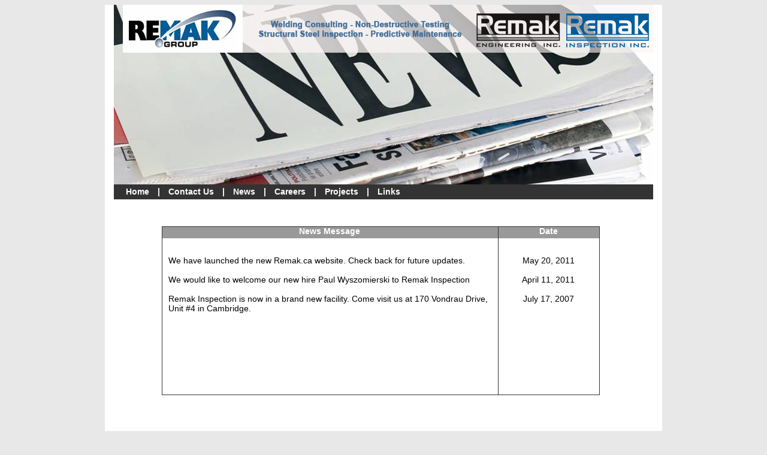

--- FILE ---
content_type: text/html
request_url: http://remak.ca/news.html
body_size: 871
content:
<!DOCTYPE html PUBLIC "-//W3C//DTD XHTML 1.0 Transitional//EN" "http://www.w3.org/TR/xhtml1/DTD/xhtml1-transitional.dtd">
<html xmlns="http://www.w3.org/1999/xhtml">
<head>
<meta http-equiv="Content-Type" content="text/html; charset=utf-8" />
<title>Remak Group | Inspection, Engineering, Non-Destructive Testing</title>
<link href="CSS/Styles.css" rel="stylesheet" type="text/css" />

<style type="text/css">
body {
	background-color: #E8E8E8;
}
</style>
</head>

<body>
<div align="left" class="wrap">
  <div class="header_news">
   <div class="header_group_logo"></div>
   <div class="header_banner_services"></div>
   <div class="header_banner_logo_fader" id="logo_area"></div>
   <div class="header_banner_eng_logo"></div>
   <div class="header_banner_insp_logo"></div>
  </div>
  <div class="NavBar">
    <div class="NavBar_Links"><span class="Roll"><a href="index.html" class="Roll">Home</a></span><span class="NavText"> | </span><span class="Roll"><a href="contact.html" class="Roll">Contact Us</a></span><span class="NavText"> | </span><span class="Roll"><a href="news.html" class="Roll">News</a></span><span class="NavText"> | </span><span class="Roll"><a href="careers.html" class="Roll">Careers</a></span><span class="NavText"> | </span><span class="Roll"><a href="projects.html" class="Roll">Projects</a></span><span class="NavText"> | </span><span class="Roll"><a href="links.html" class="Roll">Links</a></span></div>
  </div>
  <div class="body_news_table">
    <div class="body_news_table_title_col1">News Message</div>
    <div class="body_news_table_title_col2">Date</div>
    <div class="body_news_table_col1">
      <br /><br /><br />We have launched the new Remak.ca website. Check back for future updates.<br /><br />We would like to welcome our new hire Paul Wyszomierski to Remak Inspection<br /><br />Remak Inspection is now in a brand new facility. Come visit us at 170 Vondrau Drive, Unit #4 in Cambridge.<br /><br />
    </div>
    <div class="body_news_table_col2"><br /><br /><br />May 20, 2011<br /><br />April 11, 2011<br /><br />July 17, 2007<br /><br /><br />
    </div>
  </div>
  <div class="copy_right">© Copyright 2011 Remak Group. All Rights Reserved</div>
  =
</div>
</div>
</body>
</html>


--- FILE ---
content_type: text/css
request_url: http://remak.ca/CSS/Styles.css
body_size: 1719
content:
@charset "utf-8";

a {text-decoration: none; } 

.wrap {
	width: 900px;
	border-top-style: none;
	border-right-style: none;
	border-bottom-style: none;
	border-left-style: none;
	padding-top: 0px;
	padding-right: 15px;
	padding-bottom: 0px;
	padding-left: 15px;
	margin: auto;
	background-color: #FFF;
	height: 850px;
	position: relative;
	left: auto;
	top: 0%;
	right: auto;
}
.body_comp_info {
	height: 170px;
	width: 420px;
	position: absolute;
	top: 340px;
}
.body_eng_title {
	height: 20px;
	width: 420px;
	position: absolute;
	top: 355px;
	background-color: #9CBAD4;
	font-family: Arial, Helvetica, sans-serif;
	font-size: 14px;
	color: #005C9A;
	font-weight: bold;
	padding-left: 10px;
	float: left;
	clear: left;
	left: 485px;
}
.body_ndt_title {
	height: 20px;
	width: 420px;
	position: absolute;
	top: 515px;
	background-color: #9CBAD4;
	font-family: Arial, Helvetica, sans-serif;
	font-size: 14px;
	color: #005C9A;
	font-weight: bold;
	padding-left: 10px;
	float: left;
	clear: left;
	left: 485px;
}
.body_struct_title {
	height: 20px;
	width: 420px;
	position: absolute;
	top: 645px;
	background-color: #9CBAD4;
	font-family: Arial, Helvetica, sans-serif;
	font-size: 14px;
	color: #005C9A;
	font-weight: bold;
	padding-left: 10px;
	float: left;
	clear: left;
	left: 485px;
}
.body_predict_title {
	height: 20px;
	width: 420px;
	position: absolute;
	top: 715px;
	background-color: #9CBAD4;
	font-family: Arial, Helvetica, sans-serif;
	font-size: 14px;
	color: #005C9A;
	font-weight: bold;
	padding-left: 10px;
	float: left;
	clear: left;
	left: 485px;
}



.body_eng_text {
	height: 50px;
	width: 420px;
	position: absolute;
	top: 385px;
	left: 485px;
	font-family: Arial, Helvetica, sans-serif;
	font-size: 14px;
	font-weight: normal;
}
.body_predict_text {
	height: 50px;
	width: 420px;
	position: absolute;
	top: 745px;
	left: 485px;
	font-family: Arial, Helvetica, sans-serif;
	font-size: 14px;
	font-weight: normal;
}

.body_struct_text {
	height: 20px;
	width: 420px;
	position: absolute;
	top: 675px;
	left: 485px;
	font-family: Arial, Helvetica, sans-serif;
	font-size: 14px;
	font-weight: normal;
}

.body_ndt_text {
	height: 50px;
	width: 340px;
	position: absolute;
	top: 545px;
	left: 485px;
	font-family: Arial, Helvetica, sans-serif;
	font-size: 14px;
	font-weight: normal;
}

.body_peo_logo {
	height: 45px;
	width: 420px;
	position: absolute;
	top: 450px;
	left: 485px;
	background-image: url(../Images/Logos/PEO_Logo.png);
	background-repeat: no-repeat;
	background-position: center center;
}
.body_cwb_logo {
	height: 98px;
	width: 90px;
	position: absolute;
	top: 540px;
	left: 740px;
	background-image: url(../Images/Logos/cwb_logo.jpg);
	background-repeat: no-repeat;
	background-position: center center;
}




.body_cert {
	height: 200px;
	width: 420px;
	position: absolute;
	top: 520px;
}
.body_membership {
	height: 100px;
	width: 420px;
	position: absolute;
	top: 670px;
}
.header_home {
	padding: 0px;
	height: 300px;
	width: 100%;
	position: absolute;
	top: 0px;
	background-image: url(../Images/Header%20Pics/Bridge.jpg);
	background-repeat: no-repeat;
}
.header_links {
	padding: 0px;
	height: 300px;
	width: 100%;
	position: absolute;
	top: 0px;
	background-image: url(../Images/Header%20Pics/Chain2.jpg);
	background-repeat: no-repeat;
}

.header_projects {
	padding: 0px;
	height: 300px;
	width: 100%;
	position: absolute;
	top: 0px;
	background-image: url(../Images/Header%20Pics/DCP_07402.jpg);
	background-repeat: no-repeat;
}

.header_careers {
	padding: 0px;
	height: 300px;
	width: 100%;
	position: absolute;
	top: 0px;
	background-image: url(../Images/Header%20Pics/career2.jpg);
	background-repeat: no-repeat;
}

.header_news {
	padding: 0px;
	height: 300px;
	width: 100%;
	position: absolute;
	top: 0px;
	background-image: url(../Images/Header%20Pics/News2.jpg);
	background-repeat: no-repeat;
}

.header_contact {
	padding: 0px;
	height: 300px;
	width: 100%;
	position: absolute;
	top: 0px;
	background-image: url(../Images/Header%20Pics/untitled2.jpg);
	background-repeat: no-repeat;
}



.header_group_logo {
	padding: 0px;
	height: 80px;
	width: 200px;
	position: absolute;
	left: 15px;
	border: thin none #999;
	background-repeat: no-repeat;
	background-image: url(../Images/Logos/Remak_Group_Logo_Resized.jpg);
	background-position: center center;
	background-color: #FFF;
	margin: 0px;
	float: left;
	top: 0px;
}
.body_dash {
	background-image: url(../Images/dash.jpg);
	background-repeat: repeat-y;
	height: 200px;
	width: 10px;
	position: absolute;
	left: 271px;
	top: 340px;
}
.header_banner_logo_fader {
	background-image: url(../Images/Header%20Pics/fader%20ver2.png);
	background-repeat: repeat-y;
	padding: 0px;
	height: 80px;
	width: 685px;
	position: absolute;
	top: 0px;
	left: 215px;
}

.header_banner_eng_logo {
	height: 80px;
	width: 150px;
	background-image: url(../Images/Logos/Remak_Eng_Logo_Fade.png);
	background-repeat: no-repeat;
	background-position: center center;
	position: absolute;
	top: 2px;
	left: 600px;
}


.header_banner_insp_logo {
	height: 80px;
	width: 150px;
	position: absolute;
	left: 750px;
	background-image: url(../Images/Logos/Remak_Insp_Logo_Fade.png);
	background-position: center center;
	background-repeat: no-repeat;
	top: 2px;
}

.header_banner_services {
	font-family: Arial, Helvetica, sans-serif;
	font-size: 13px;
	font-style: italic;
	color: #F30;
	height: 60px;
	width: 650px;
	position: absolute;
	left: 230px;
	top: 8px;
	right: 0px;
	bottom: 0px;
	font-weight: bold;
	background-image: url(../Images/Header%20Pics/Services%20Ver2.png);
	background-repeat: no-repeat;
	z-index: 2;
	visibility: visible;
}


.NavText {
	font-family: Arial, Helvetica, sans-serif;
	font-size: 14px;
	font-style: normal;
	font-weight: bold;
	color: #FFF;
	line-height: 25px;
	word-spacing: 10px;
}
.NavBar {
	height: 25px;
	width: 900px;
	position: absolute;
	top: 300px;
	background-color: #333;
}
.NavBar_Links {
	height: 25px;
	width: 500px;
	position: absolute;
	top: 0px;
	left: 20px;
}

.Roll {
	font-family: Arial, Helvetica, sans-serif;
	font-size: 14px;
	font-style: normal;
	font-weight: bold;
	line-height: 25px;
	color: #FFF;
}
.Roll:hover {
	font-family: Arial, Helvetica, sans-serif;
	font-size: 14px;
	color: #F30;
	text-decoration: none;
	font-weight: bold;
}

.bodytext {
	font-family: Arial, Helvetica, sans-serif;
	font-size: 14px;
	white-space: normal;
	font-weight: normal;
	color: #000;
}
.body_projects {
	font-family: Arial, Helvetica, sans-serif;
	font-size: 14px;
	white-space: normal;
	font-weight: normal;
	color: #000;
	height: 300px;
	width: 230px;
	position: absolute;
	left: 30px;
	top: 350px;
}

.linktext {
	font-family: Arial, Helvetica, sans-serif;
	font-size: 14px;
	white-space: normal;
	font-weight: normal;
	color: #06F;
}

.black_title {
	font-family: Arial, Helvetica, sans-serif;
	font-size: 14px;
	font-weight: bold;
}
.title_black_big {
	font-family: Arial, Helvetica, sans-serif;
	font-size: 16px;
	font-weight: bold;
}
.goog_map {
	position: absolute;
	left: 550px;
	top: 340px;
}

.title_blue {
	font-family: Arial, Helvetica, sans-serif;
	font-size: 14px;
	font-weight: bold;
	color: #005D9A;
}
.copy_right {
	font-family: Arial, Helvetica, sans-serif;
	font-size: 10px;
	text-align: center;
	background-image: url(../Images/Header%20Pics/line2.jpg);
	background-repeat: repeat-x;
	width: 900px;
	position: absolute;
	height: 15px;
	top: 830px;
	left: 15px;
}
.body_remak_eng_contact {
	height: 200px;
	width: 220px;
	position: absolute;
	left: 30px;
	top: 340px;
}
.body_remak_insp_contact {
	height: 200px;
	width: 220px;
	position: absolute;
	left: 300px;
	top: 340px;
}
.body_shop_pic {
	height: 270px;
	width: 490px;
	position: absolute;
	left: 30px;
	top: 550px;
}

.body_links {
	height: 300px;
	width: 300px;
	left: 15px;
	top: 340px;
	position: absolute;
}
.photowrap {
	height: 400px;
	width: 600px;
	position: absolute;
	left: 280px;
	top: 350px;
	border: 1px solid #666;
	padding-top: 10px;
	padding-right: 10px;
	padding-bottom: 10px;
	padding-left: 10px;
}
.body_career_table {
	height: 300px;
	width: 730px;
	position: absolute;
	left: 95px;
	top: 370px;
}

.body_career_table_title_col1 {
	height: 20px;
	width: 450px;
	position: absolute;
	left: 0px;
	top: 0px;
	font-family: Arial, Helvetica, sans-serif;
	font-size: 14px;
	color: #FFF;
	background-color: #999;
	text-align: center;
	vertical-align: middle;
	border: 0px none #333;
	font-weight: bold;
}

.body_career_table_title_col2 {
	height: 20px;
	width: 140px;
	position: absolute;
	left: 450px;
	top: 0px;
	font-family: Arial, Helvetica, sans-serif;
	font-size: 14px;
	color: #FFF;
	background-color: #999;
	text-align: center;
	vertical-align: middle;
	border: 0px none #333;
	font-weight: bold;
}

.body_career_table_title_col3 {
	height: 20px;
	width: 140px;
	position: absolute;
	left: 590px;
	top: 0px;
	font-family: Arial, Helvetica, sans-serif;
	font-size: 14px;
	color: #FFF;
	background-color: #999;
	text-align: center;
	vertical-align: middle;
	border: 0px none #333;
	font-weight: bold;
}
.body_career_table_col1 {
	height: 280px;
	width: 430px;
	position: absolute;
	left: 0px;
	top: 0px;
	font-family: Arial, Helvetica, sans-serif;
	font-size: 14px;
	color: #000;
	text-align: left;
	vertical-align: middle;
	border: 1px solid #333;
	font-weight: normal;
	margin: 0px;
	padding-top: 0px;
	padding-right: 10px;
	padding-bottom: 0px;
	padding-left: 10px;
}

.body_career_table_col2 {
	height: 280px;
	width: 120px;
	position: absolute;
	left: 450px;
	top: 0px;
	font-family: Arial, Helvetica, sans-serif;
	font-size: 14px;
	color: #000;
	text-align: center;
	vertical-align: middle;
	font-weight: normal;
	margin: 0px;
	padding-top: 0px;
	padding-right: 10px;
	padding-bottom: 0px;
	padding-left: 10px;
	border-top-width: 1px;
	border-right-width: 1px;
	border-bottom-width: 1px;
	border-left-width: 1px;
	border-top-style: solid;
	border-right-style: solid;
	border-bottom-style: solid;
	border-left-style: none;
	border-top-color: #333;
	border-right-color: #333;
	border-bottom-color: #333;
	border-left-color: #333;
}

.body_career_table_col3 {
	height: 280px;
	width: 120px;
	position: absolute;
	left: 590px;
	top: 0px;
	font-family: Arial, Helvetica, sans-serif;
	font-size: 14px;
	color: #000;
	text-align: center;
	vertical-align: middle;
	font-weight: normal;
	margin: 0px;
	padding-top: 0px;
	padding-right: 10px;
	padding-bottom: 0px;
	padding-left: 10px;
	border-top-width: 1px;
	border-right-width: 1px;
	border-bottom-width: 1px;
	border-left-width: 1px;
	border-top-style: solid;
	border-right-style: solid;
	border-bottom-style: solid;
	border-left-style: none;
	border-top-color: #333;
	border-right-color: #333;
	border-bottom-color: #333;
	border-left-color: #333;
}
.body_news_table {
	height: 300px;
	width: 730px;
	position: absolute;
	left: 95px;
	top: 370px;
}

.body_news_table_title_col1 {
	height: 20px;
	width: 560px;
	position: absolute;
	left: 0px;
	top: 0px;
	font-family: Arial, Helvetica, sans-serif;
	font-size: 14px;
	color: #FFF;
	background-color: #999;
	text-align: center;
	vertical-align: middle;
	border: 0px none #333;
	font-weight: bold;
}

.body_news_table_title_col2 {
	height: 20px;
	width: 170px;
	position: absolute;
	left: 560px;
	top: 0px;
	font-family: Arial, Helvetica, sans-serif;
	font-size: 14px;
	color: #FFF;
	background-color: #999;
	text-align: center;
	vertical-align: middle;
	border: 0px none #333;
	font-weight: bold;
}

.body_news_table_col1 {
	height: 280px;
	width: 540px;
	position: absolute;
	left: 0px;
	top: 0px;
	font-family: Arial, Helvetica, sans-serif;
	font-size: 14px;
	color: #000;
	text-align: left;
	vertical-align: middle;
	border: 1px solid #333;
	font-weight: normal;
	margin: 0px;
	padding-top: 0px;
	padding-right: 10px;
	padding-bottom: 0px;
	padding-left: 10px;
}
.goog_map2 {
	position: absolute;
	top: 340px;
	left: 550px;
}


.body_news_table_col2 {
	height: 280px;
	width: 150px;
	position: absolute;
	left: 560px;
	top: 0px;
	font-family: Arial, Helvetica, sans-serif;
	font-size: 14px;
	color: #000;
	text-align: center;
	vertical-align: middle;
	font-weight: normal;
	margin: 0px;
	padding-top: 0px;
	padding-right: 10px;
	padding-bottom: 0px;
	padding-left: 10px;
	border-top-width: 1px;
	border-right-width: 1px;
	border-bottom-width: 1px;
	border-left-width: 1px;
	border-top-style: solid;
	border-right-style: solid;
	border-bottom-style: solid;
	border-left-style: none;
	border-top-color: #333;
	border-right-color: #333;
	border-bottom-color: #333;
	border-left-color: #333;
}
